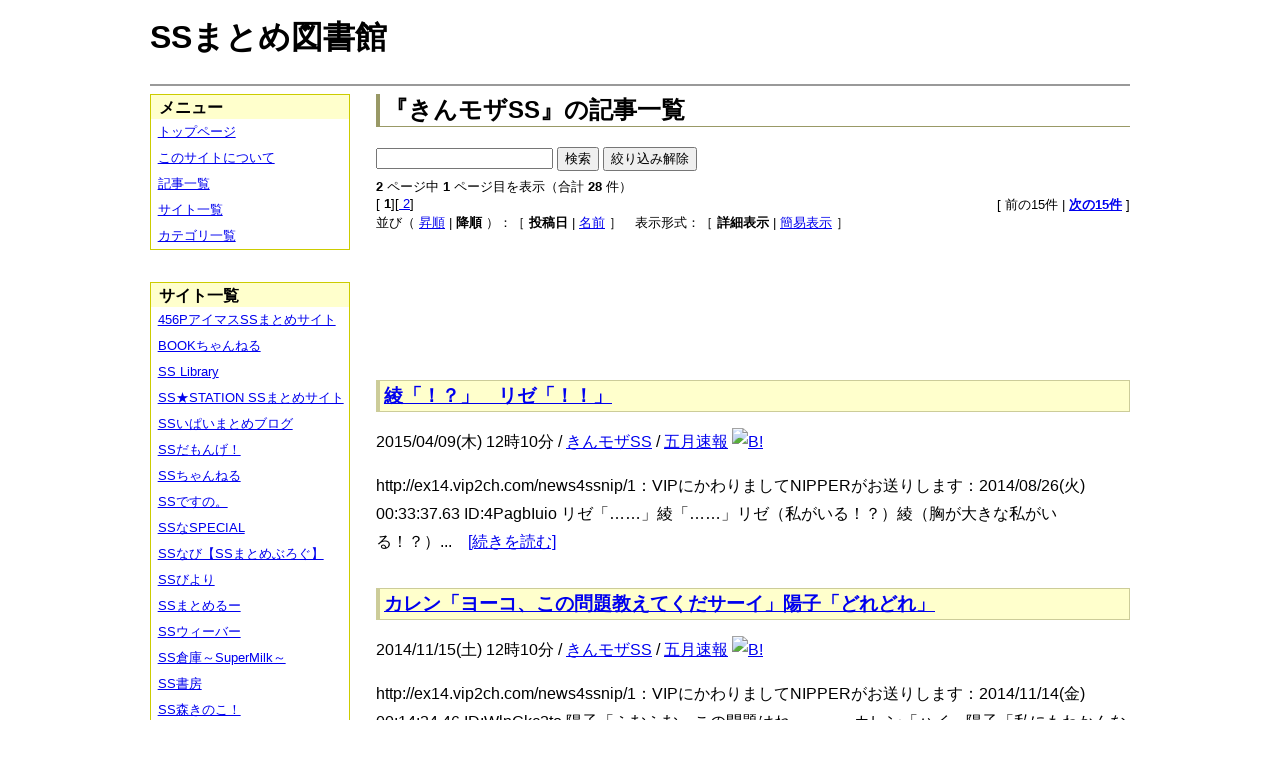

--- FILE ---
content_type: text/html; charset=UTF-8
request_url: https://ssmlib.x0.com/?m=l&cf=%E3%81%8D%E3%82%93%E3%83%A2%E3%82%B6SS
body_size: 37410
content:
<!DOCTYPE HTML>
<html lang="ja">
<head>
<meta charset="utf-8">
<title>『きんモザSS』の記事一覧 - SSまとめ図書館</title>

<!-- IEでHTML5を使うための指定 -->
<!--[if lt IE 9]>
<script src="https://oss.maxcdn.com/html5shiv/3.7.2/html5shiv.min.js"></script>
<![endif]-->

<link rel="alternate" type="application/rss+xml" href="http://ssmlib.x0.com/?xml">

<link rel="stylesheet" href="normalize.css" type="text/css">
<link rel="stylesheet" href="default.css" type="text/css">



<script type="text/javascript">

  var _gaq = _gaq || [];
  _gaq.push(['_setAccount', 'UA-20797054-5']);
  _gaq.push(['_trackPageview']);

  (function() {
    var ga = document.createElement('script'); ga.type = 'text/javascript'; ga.async = true;
    ga.src = ('https:' == document.location.protocol ? 'https://ssl' : 'http://www') + '.google-analytics.com/ga.js';
    var s = document.getElementsByTagName('script')[0]; s.parentNode.insertBefore(ga, s);
  })();

</script>

</head>

<body>
<div id="page" data-role="page">

<!-- ヘッダ部 -->
<header data-role="header">

<div id="logo">
<h1>SSまとめ図書館</h1>
</div>

<div id="pagetop-ad">
<!-- i-mobile for PC client script -->
<script type="text/javascript">
	imobile_pid = "14744";
	imobile_asid = "112145";
	imobile_width = 468;
	imobile_height = 60;
</script>
<script type="text/javascript" src="http://spdeliver.i-mobile.co.jp/script/ads.js?20101001"></script>
</div>

</header>

<!-- メインコンテンツ -->
<article data-role="content">
<h2>『きんモザSS』の記事一覧</h2>

<div style="font-size:smaller;margin-bottom:0.5em;"><form action="./?m=l&amp;cf=%E3%81%8D%E3%82%93%E3%83%A2%E3%82%B6SS" method="POST"><input type="text" name="tf" value=""> <input type="submit" name="find" value="検索"> <input type="submit" name="find_cancel" value="絞り込み解除"> </form></div><nav><div><b>2</b> ページ中 <b>1</b> ページ目を表示（合計 <b>28</b> 件）　</div><div style="float:left">[<b> 1</b>][<a href="./?m=l&amp;p=2&amp;cf=%E3%81%8D%E3%82%93%E3%83%A2%E3%82%B6SS"> 2</a>]</div><div style="text-align:right"> [ 前の15件 | <a href="./?m=l&amp;p=2&amp;cf=%E3%81%8D%E3%82%93%E3%83%A2%E3%82%B6SS"><b>次の15件</b></a> ] </div><div>並び（ <a href="./?m=l&amp;o=1&amp;cf=%E3%81%8D%E3%82%93%E3%83%A2%E3%82%B6SS">昇順</a> | <b>降順</b> ）：［ <b>投稿日</b> | <a href="./?m=l&amp;s=1&amp;cf=%E3%81%8D%E3%82%93%E3%83%A2%E3%82%B6SS">名前</a> ］　表示形式：［ <b>詳細表示</b> | <a href="./?m=l&amp;d=1&amp;cf=%E3%81%8D%E3%82%93%E3%83%A2%E3%82%B6SS">簡易表示</a> ］</div></nav><div class="center-ad">
<!-- i-mobile for PC client script -->
<script type="text/javascript">
	imobile_pid = "14744";
	imobile_asid = "112147";
	imobile_width = 728;
	imobile_height = 90;
</script>
<script type="text/javascript" src="http://spdeliver.i-mobile.co.jp/script/ads.js?20101001"></script>
</div>
<section><h3><a href="./?m=a&amp;id=http%3A%2F%2Fmay841.blog9.fc2.com%2Fblog-entry-2188.html" title="綾「！？」　リゼ「！！」" class="highlight">綾「！？」　リゼ「！！」</a></h3><p class="info">2015/04/09(木) 12時10分 / <a href="./?m=l&amp;cf=%E3%81%8D%E3%82%93%E3%83%A2%E3%82%B6SS" title="きんモザSSの記事一覧" class="highlight">きんモザSS</a> / <a href="./?m=l&amp;sf=%E4%BA%94%E6%9C%88%E9%80%9F%E5%A0%B1" title="五月速報の記事一覧" class="highlight">五月速報</a> <a href="http://b.hatena.ne.jp/entry/http://may841.blog9.fc2.com/blog-entry-2188.html"><img src="http://b.hatena.ne.jp/entry/image/large/http://may841.blog9.fc2.com/blog-entry-2188.html" alt="B!" style="border:none;"></a></p><p class="digest">http://ex14.vip2ch.com/news4ssnip/1：VIPにかわりましてNIPPERがお送りします：2014/08/26(火) 00:33:37.63 ID:4PagbIuio リゼ「……」綾「……」リゼ（私がいる！？）綾（胸が大きな私がいる！？）...　<a href="http://may841.blog9.fc2.com/blog-entry-2188.html" title="五月速報で続きを読む" target="_blank" class="highlight">[続きを読む]</a></p></section><section><h3><a href="./?m=a&amp;id=http%3A%2F%2Fmay841.blog9.fc2.com%2Fblog-entry-2053.html" title="カレン「ヨーコ、この問題教えてくだサーイ」陽子「どれどれ」" class="highlight">カレン「ヨーコ、この問題教えてくだサーイ」陽子「どれどれ」</a></h3><p class="info">2014/11/15(土) 12時10分 / <a href="./?m=l&amp;cf=%E3%81%8D%E3%82%93%E3%83%A2%E3%82%B6SS" title="きんモザSSの記事一覧" class="highlight">きんモザSS</a> / <a href="./?m=l&amp;sf=%E4%BA%94%E6%9C%88%E9%80%9F%E5%A0%B1" title="五月速報の記事一覧" class="highlight">五月速報</a> <a href="http://b.hatena.ne.jp/entry/http://may841.blog9.fc2.com/blog-entry-2053.html"><img src="http://b.hatena.ne.jp/entry/image/large/http://may841.blog9.fc2.com/blog-entry-2053.html" alt="B!" style="border:none;"></a></p><p class="digest">http://ex14.vip2ch.com/news4ssnip/1：VIPにかわりましてNIPPERがお送りします：2014/11/14(金) 00:14:24.46 ID:WlnCkc2to 陽子「ふむふむ、この問題はねー……」カレン「ハイ」陽子「私にもわかんない」カレン「ズコー」陽子「なんだよこの難解な文章……何語だ？」カレン「日本語デス、ヨーコ」...　<a href="http://may841.blog9.fc2.com/blog-entry-2053.html" title="五月速報で続きを読む" target="_blank" class="highlight">[続きを読む]</a></p></section><section><h3><a href="./?m=a&amp;id=http%3A%2F%2Fmay841.blog9.fc2.com%2Fblog-entry-1792.html" title="アリス「桜Trick?」" class="highlight">アリス「桜Trick?」</a></h3><p class="info">2014/02/17(月) 12時10分 / <a href="./?m=l&amp;cf=%E3%81%8D%E3%82%93%E3%83%A2%E3%82%B6SS" title="きんモザSSの記事一覧" class="highlight">きんモザSS</a> / <a href="./?m=l&amp;sf=%E4%BA%94%E6%9C%88%E9%80%9F%E5%A0%B1" title="五月速報の記事一覧" class="highlight">五月速報</a> <a href="http://b.hatena.ne.jp/entry/http://may841.blog9.fc2.com/blog-entry-1792.html"><img src="http://b.hatena.ne.jp/entry/image/large/http://may841.blog9.fc2.com/blog-entry-1792.html" alt="B!" style="border:none;"></a></p><p class="digest">1：以下、名無しにかわりましてVIPがお送りします：2014/02/16(日) 02:42:39.21 ID:393FHEd40 アリス「これを参考にすればシノに私の気持ちを伝えられるの？」綾「そうよ」アリス「ありがとう綾さっそく帰ったら見てみるね」綾「ちょっとまって見るなら一人の時にしたほうがいいわ」アリス「え？」綾「いいから！」...　<a href="http://may841.blog9.fc2.com/blog-entry-1792.html" title="五月速報で続きを読む" target="_blank" class="highlight">[続きを読む]</a></p></section><section><h3><a href="./?m=a&amp;id=http%3A%2F%2Fmay841.blog9.fc2.com%2Fblog-entry-1696.html" title="アリス「帰り道で」" class="highlight">アリス「帰り道で」</a></h3><p class="info">2013/11/08(金) 12時10分 / <a href="./?m=l&amp;cf=%E3%81%8D%E3%82%93%E3%83%A2%E3%82%B6SS" title="きんモザSSの記事一覧" class="highlight">きんモザSS</a> / <a href="./?m=l&amp;sf=%E4%BA%94%E6%9C%88%E9%80%9F%E5%A0%B1" title="五月速報の記事一覧" class="highlight">五月速報</a> <a href="http://b.hatena.ne.jp/entry/http://may841.blog9.fc2.com/blog-entry-1696.html"><img src="http://b.hatena.ne.jp/entry/image/large/http://may841.blog9.fc2.com/blog-entry-1696.html" alt="B!" style="border:none;"></a></p><p class="digest">http://ex14.vip2ch.com/news4ssnip/1： ◆K27FRRVqmQ：2013/10/17(木) 22:24:51.58 ID:FFUmr9lp0 きんいろモザイクの連作短編SSですとはいっても帰り道のシーンから始まること以外共通してませんが...　<a href="http://may841.blog9.fc2.com/blog-entry-1696.html" title="五月速報で続きを読む" target="_blank" class="highlight">[続きを読む]</a></p></section><section><h3><a href="./?m=a&amp;id=http%3A%2F%2Fmay841.blog9.fc2.com%2Fblog-entry-1693.html" title="カレン「ヤキモチを焼くアリスは可愛いデス」" class="highlight">カレン「ヤキモチを焼くアリスは可愛いデス」</a></h3><p class="info">2013/11/03(日) 12時10分 / <a href="./?m=l&amp;cf=%E3%81%8D%E3%82%93%E3%83%A2%E3%82%B6SS" title="きんモザSSの記事一覧" class="highlight">きんモザSS</a> / <a href="./?m=l&amp;sf=%E4%BA%94%E6%9C%88%E9%80%9F%E5%A0%B1" title="五月速報の記事一覧" class="highlight">五月速報</a> <a href="http://b.hatena.ne.jp/entry/http://may841.blog9.fc2.com/blog-entry-1693.html"><img src="http://b.hatena.ne.jp/entry/image/large/http://may841.blog9.fc2.com/blog-entry-1693.html" alt="B!" style="border:none;"></a></p><p class="digest">5：以下、名無しにかわりましてVIPがお送りします：2013/11/02(土) 15:46:13.43 ID:9N7iYfqh0 カレン「（アリスはいつも可愛いデス）」「（しかし、ヤキモチを焼くアリスといったら・・・）」「（それはもう、天使のような可愛さデース♪）」「（だからシノにちょっかいを出してアリスを妬かせるのはやめられませんネ）」「ｵﾊﾖｰｺﾞｼﾞｬｲﾏｰｽ」こけし「おはようございます」アリス「おはよー！」カレン「えへへ、シノ」ﾁｭこけし「あ、あ...　<a href="http://may841.blog9.fc2.com/blog-entry-1693.html" title="五月速報で続きを読む" target="_blank" class="highlight">[続きを読む]</a></p></section><div class="center-ad">
<!-- i-mobile for PC client script -->
<script type="text/javascript">
	imobile_pid = "14744";
	imobile_asid = "112147";
	imobile_width = 728;
	imobile_height = 90;
</script>
<script type="text/javascript" src="http://spdeliver.i-mobile.co.jp/script/ads.js?20101001"></script>
</div>
<section><h3><a href="./?m=a&amp;id=http%3A%2F%2Fmay841.blog9.fc2.com%2Fblog-entry-1685.html" title="カレン「先生は、私を見てくれマスか？」" class="highlight">カレン「先生は、私を見てくれマスか？」</a></h3><p class="info">2013/10/22(火) 12時10分 / <a href="./?m=l&amp;cf=%E3%81%8D%E3%82%93%E3%83%A2%E3%82%B6SS" title="きんモザSSの記事一覧" class="highlight">きんモザSS</a> / <a href="./?m=l&amp;sf=%E4%BA%94%E6%9C%88%E9%80%9F%E5%A0%B1" title="五月速報の記事一覧" class="highlight">五月速報</a> <a href="http://b.hatena.ne.jp/entry/http://may841.blog9.fc2.com/blog-entry-1685.html"><img src="http://b.hatena.ne.jp/entry/image/large/http://may841.blog9.fc2.com/blog-entry-1685.html" alt="B!" style="border:none;"></a></p><p class="digest">http://ex14.vip2ch.com/news4ssnip/2：VIPにかわりましてNIPPERがお送りします：2013/08/29(木) 22:49:29.23 ID:liud+aw70 ～　２－Ａ　教室　～朱里「九条さん、また宿題を忘れたんですか？」カレン「ア、アハハハ…昨日ちょっとテレビを見てたらつい…」朱里「言い訳は結構です！！これで何回目だと思っているんですか！！」カレン「えーと、三回目…ぐらいデスか？」朱里「五回目ですよ！！これで五回目です！！」カレン「ＯＨ！...　<a href="http://may841.blog9.fc2.com/blog-entry-1685.html" title="五月速報で続きを読む" target="_blank" class="highlight">[続きを読む]</a></p></section><section><h3><a href="./?m=a&amp;id=http%3A%2F%2Fmay841.blog9.fc2.com%2Fblog-entry-1684.html" title="綾「山茶花の生垣」" class="highlight">綾「山茶花の生垣」</a></h3><p class="info">2013/10/21(月) 12時10分 / <a href="./?m=l&amp;cf=%E3%81%8D%E3%82%93%E3%83%A2%E3%82%B6SS" title="きんモザSSの記事一覧" class="highlight">きんモザSS</a> / <a href="./?m=l&amp;sf=%E4%BA%94%E6%9C%88%E9%80%9F%E5%A0%B1" title="五月速報の記事一覧" class="highlight">五月速報</a> <a href="http://b.hatena.ne.jp/entry/http://may841.blog9.fc2.com/blog-entry-1684.html"><img src="http://b.hatena.ne.jp/entry/image/large/http://may841.blog9.fc2.com/blog-entry-1684.html" alt="B!" style="border:none;"></a></p><p class="digest">1：以下、名無しにかわりましてVIPがお送りします：2013/10/20(日) 15:39:45.88 ID:eojW+cPZ0 カレン「アヤヤって、なんだか古風でお堅い感じするデス」私の隣を歩いていたカレンが、こちらを向いて言った。綾「どうして」カレンのすぐ横を、赤いコートを着て犬の散歩をしている中年女性が通り抜けた。再び歩き出したカレンに、私は歩調を合わせる。普段どおりの通学路を、二人で歩く。茶色くなったアレチヌスビトハギが群生してい...　<a href="http://may841.blog9.fc2.com/blog-entry-1684.html" title="五月速報で続きを読む" target="_blank" class="highlight">[続きを読む]</a></p></section><section><h3><a href="./?m=a&amp;id=http%3A%2F%2Fmay841.blog9.fc2.com%2Fblog-entry-1675.html" title="綾「茶色いアイツと宝物」" class="highlight">綾「茶色いアイツと宝物」</a></h3><p class="info">2013/10/06(日) 12時10分 / <a href="./?m=l&amp;cf=%E3%81%8D%E3%82%93%E3%83%A2%E3%82%B6SS" title="きんモザSSの記事一覧" class="highlight">きんモザSS</a> / <a href="./?m=l&amp;sf=%E4%BA%94%E6%9C%88%E9%80%9F%E5%A0%B1" title="五月速報の記事一覧" class="highlight">五月速報</a> <a href="http://b.hatena.ne.jp/entry/http://may841.blog9.fc2.com/blog-entry-1675.html"><img src="http://b.hatena.ne.jp/entry/image/large/http://may841.blog9.fc2.com/blog-entry-1675.html" alt="B!" style="border:none;"></a></p><p class="digest">1：以下、名無しにかわりましてVIPがお送りします：2013/09/29(日) 19:48:27.80 ID:cbPU6B9x0 ～綾の家～綾「……」ｶﾘｶﾘ綾「はぁ……疲れたー」綾（おやつでも食べて息抜きしよう）綾（確か取っておいたプリンが冷蔵庫にあったはず……）ｶﾞﾀｯｶｻｶｻ……綾「うん？」綾（今なにか聞こえたような……）...　<a href="http://may841.blog9.fc2.com/blog-entry-1675.html" title="五月速報で続きを読む" target="_blank" class="highlight">[続きを読む]</a></p></section><section><h3><a href="./?m=a&amp;id=http%3A%2F%2Fmay841.blog9.fc2.com%2Fblog-entry-1673.html" title="カレン「あややお姉ちゃん」" class="highlight">カレン「あややお姉ちゃん」</a></h3><p class="info">2013/10/01(火) 12時10分 / <a href="./?m=l&amp;cf=%E3%81%8D%E3%82%93%E3%83%A2%E3%82%B6SS" title="きんモザSSの記事一覧" class="highlight">きんモザSS</a> / <a href="./?m=l&amp;sf=%E4%BA%94%E6%9C%88%E9%80%9F%E5%A0%B1" title="五月速報の記事一覧" class="highlight">五月速報</a> <a href="http://b.hatena.ne.jp/entry/http://may841.blog9.fc2.com/blog-entry-1673.html"><img src="http://b.hatena.ne.jp/entry/image/large/http://may841.blog9.fc2.com/blog-entry-1673.html" alt="B!" style="border:none;"></a></p><p class="digest">http://ex14.vip2ch.com/news4ssnip/1：VIPにかわりましてNIPPERがお送りします：2013/09/30(月) 17:10:47.09 ID:qasbVdH3o 綾「どうしたのよ急に」カレン「さっき見た夢の話デース。夢であややが私のお姉ちゃんになってマシタ」綾「授業中に寝ちゃだめじゃない」カレン「あややお姉ちゃんっ、あややお姉ちゃんっ」綾「大声で連呼しないでっ」...　<a href="http://may841.blog9.fc2.com/blog-entry-1673.html" title="五月速報で続きを読む" target="_blank" class="highlight">[続きを読む]</a></p></section><section><h3><a href="./?m=a&amp;id=http%3A%2F%2Fmay841.blog9.fc2.com%2Fblog-entry-1669.html" title="陽子「ねえ綾」綾「……」" class="highlight">陽子「ねえ綾」綾「……」</a></h3><p class="info">2013/09/27(金) 12時10分 / <a href="./?m=l&amp;cf=%E3%81%8D%E3%82%93%E3%83%A2%E3%82%B6SS" title="きんモザSSの記事一覧" class="highlight">きんモザSS</a> / <a href="./?m=l&amp;sf=%E4%BA%94%E6%9C%88%E9%80%9F%E5%A0%B1" title="五月速報の記事一覧" class="highlight">五月速報</a> <a href="http://b.hatena.ne.jp/entry/http://may841.blog9.fc2.com/blog-entry-1669.html"><img src="http://b.hatena.ne.jp/entry/image/large/http://may841.blog9.fc2.com/blog-entry-1669.html" alt="B!" style="border:none;"></a></p><p class="digest">1 ： 以下、名無しにかわりましてVIPがお送りします：2013/09/26(木) 21:37:18.09 ID:pBYhf4qk0※一年時のクラスで書いています7 ： 以下、名無しにかわりましてVIPがお送りします：2013/09/26(木) 21:39:24.93 ID:pBYhf4qk0 ～教室～ 陽子「おっはよー！」 忍「おはようございます！」 綾「陽子、今日はテンション高いわね」 陽子「昨日でテスト終わったから、気持ちが晴れ晴れしてるんだよ」 アリス「その気持ちすごい分かるよー...　<a href="http://may841.blog9.fc2.com/blog-entry-1669.html" title="五月速報で続きを読む" target="_blank" class="highlight">[続きを読む]</a></p></section><div class="center-ad">
<!-- i-mobile for PC client script -->
<script type="text/javascript">
	imobile_pid = "14744";
	imobile_asid = "112147";
	imobile_width = 728;
	imobile_height = 90;
</script>
<script type="text/javascript" src="http://spdeliver.i-mobile.co.jp/script/ads.js?20101001"></script>
</div>
<section><h3><a href="./?m=a&amp;id=http%3A%2F%2Fmay841.blog9.fc2.com%2Fblog-entry-1668.html" title="烏丸「ぎゅー」" class="highlight">烏丸「ぎゅー」</a></h3><p class="info">2013/09/26(木) 12時10分 / <a href="./?m=l&amp;cf=%E3%81%8D%E3%82%93%E3%83%A2%E3%82%B6SS" title="きんモザSSの記事一覧" class="highlight">きんモザSS</a> / <a href="./?m=l&amp;sf=%E4%BA%94%E6%9C%88%E9%80%9F%E5%A0%B1" title="五月速報の記事一覧" class="highlight">五月速報</a> <a href="http://b.hatena.ne.jp/entry/http://may841.blog9.fc2.com/blog-entry-1668.html"><img src="http://b.hatena.ne.jp/entry/image/large/http://may841.blog9.fc2.com/blog-entry-1668.html" alt="B!" style="border:none;"></a></p><p class="digest">http://ex14.vip2ch.com/news4ssnip/1：以下、新鯖からお送りいたします：2013/09/14(土) 17:56:43.86 ID:TZU7sBzO0 烏丸「アリスさん」ギュッアリス「な、何！？」烏丸「アリスさん、かわいい」綾「また烏丸先生、アリスをぎゅっとしてるわ」陽子「アリスの事がほんと好きなんだな」...　<a href="http://may841.blog9.fc2.com/blog-entry-1668.html" title="五月速報で続きを読む" target="_blank" class="highlight">[続きを読む]</a></p></section><section><h3><a href="./?m=a&amp;id=http%3A%2F%2Fmay841.blog9.fc2.com%2Fblog-entry-1666.html" title="アリス「わんわんっ」" class="highlight">アリス「わんわんっ」</a></h3><p class="info">2013/09/23(月) 12時10分 / <a href="./?m=l&amp;cf=%E3%81%8D%E3%82%93%E3%83%A2%E3%82%B6SS" title="きんモザSSの記事一覧" class="highlight">きんモザSS</a> / <a href="./?m=l&amp;sf=%E4%BA%94%E6%9C%88%E9%80%9F%E5%A0%B1" title="五月速報の記事一覧" class="highlight">五月速報</a> <a href="http://b.hatena.ne.jp/entry/http://may841.blog9.fc2.com/blog-entry-1666.html"><img src="http://b.hatena.ne.jp/entry/image/large/http://may841.blog9.fc2.com/blog-entry-1666.html" alt="B!" style="border:none;"></a></p><p class="digest">1：以下、名無しにかわりましてVIPがお送りします：2013/09/21(土) 17:09:19.88 ID:hHY43i5RI 忍「アリス…まだ犬を飼う話を引きずっているのですか…？」アリス「ううん。ただ、シノに日頃の感謝をこめてご奉仕しようかと、わん」忍（なんてわざとらしい『わん』のつけかた…）...　<a href="http://may841.blog9.fc2.com/blog-entry-1666.html" title="五月速報で続きを読む" target="_blank" class="highlight">[続きを読む]</a></p></section><section><h3><a href="./?m=a&amp;id=http%3A%2F%2Fmay841.blog9.fc2.com%2Fblog-entry-1665.html" title="綾「台風と誕生日」" class="highlight">綾「台風と誕生日」</a></h3><p class="info">2013/09/22(日) 12時10分 / <a href="./?m=l&amp;cf=%E3%81%8D%E3%82%93%E3%83%A2%E3%82%B6SS" title="きんモザSSの記事一覧" class="highlight">きんモザSS</a> / <a href="./?m=l&amp;sf=%E4%BA%94%E6%9C%88%E9%80%9F%E5%A0%B1" title="五月速報の記事一覧" class="highlight">五月速報</a> <a href="http://b.hatena.ne.jp/entry/http://may841.blog9.fc2.com/blog-entry-1665.html"><img src="http://b.hatena.ne.jp/entry/image/large/http://may841.blog9.fc2.com/blog-entry-1665.html" alt="B!" style="border:none;"></a></p><p class="digest">http://ex14.vip2ch.com/news4ssnip/1：以下、新鯖からお送りいたします：2013/09/15(日) 21:20:31.68 ID:qy+Bn9iZ0 綾「今日は私の誕生日だと言うのに…」ビューーーーザーーーー綾「何で台風が来ているのよ！」...　<a href="http://may841.blog9.fc2.com/blog-entry-1665.html" title="五月速報で続きを読む" target="_blank" class="highlight">[続きを読む]</a></p></section><section><h3><a href="./?m=a&amp;id=http%3A%2F%2Fmay841.blog9.fc2.com%2Fblog-entry-1662.html" title="忍「アリス、最近なんだか変ですよ？」" class="highlight">忍「アリス、最近なんだか変ですよ？」</a></h3><p class="info">2013/09/18(水) 12時10分 / <a href="./?m=l&amp;cf=%E3%81%8D%E3%82%93%E3%83%A2%E3%82%B6SS" title="きんモザSSの記事一覧" class="highlight">きんモザSS</a> / <a href="./?m=l&amp;sf=%E4%BA%94%E6%9C%88%E9%80%9F%E5%A0%B1" title="五月速報の記事一覧" class="highlight">五月速報</a> <a href="http://b.hatena.ne.jp/entry/http://may841.blog9.fc2.com/blog-entry-1662.html"><img src="http://b.hatena.ne.jp/entry/image/large/http://may841.blog9.fc2.com/blog-entry-1662.html" alt="B!" style="border:none;"></a></p><p class="digest">1：以下、名無しにかわりましてVIPがお送りします：2013/09/17(火) 18:45:11.08 ID:Ubw5df30I 忍「アリス、最近なんだか変ですよ？」アリス「え、変って…な、なにが？わたしは普通だよ？」ｷｮﾄﾞｷｮﾄﾞ忍「…」ｷﾞｭｯアリス「!?　し、シノ…っ///」ﾊﾞｯ忍「ほら、前はこれくらいのスキンシップ普通だったじゃないですか…」アリス「だって…、…あぅ…///」アリス（シノのこと好きだから…なんて言えないよ…）...　<a href="http://may841.blog9.fc2.com/blog-entry-1662.html" title="五月速報で続きを読む" target="_blank" class="highlight">[続きを読む]</a></p></section><section><h3><a href="./?m=a&amp;id=http%3A%2F%2Fmay841.blog9.fc2.com%2Fblog-entry-1661.html" title="陽子「今日うちに誰もいないんだけどさ」綾「……」ﾄﾞｷﾄﾞｷ" class="highlight">陽子「今日うちに誰もいないんだけどさ」綾「……」ﾄﾞｷﾄﾞｷ</a></h3><p class="info">2013/09/17(火) 12時10分 / <a href="./?m=l&amp;cf=%E3%81%8D%E3%82%93%E3%83%A2%E3%82%B6SS" title="きんモザSSの記事一覧" class="highlight">きんモザSS</a> / <a href="./?m=l&amp;sf=%E4%BA%94%E6%9C%88%E9%80%9F%E5%A0%B1" title="五月速報の記事一覧" class="highlight">五月速報</a> <a href="http://b.hatena.ne.jp/entry/http://may841.blog9.fc2.com/blog-entry-1661.html"><img src="http://b.hatena.ne.jp/entry/image/large/http://may841.blog9.fc2.com/blog-entry-1661.html" alt="B!" style="border:none;"></a></p><p class="digest">1：以下、名無しにかわりましてVIPがお送りします：2013/09/14(土) 12:51:29.13 ID:d2693oAq0 ～夕方～陽子「家族で夜までお出かけしててさー」綾「そ、そうなの」綾（なんで私にそんなこと言うのかしら……）綾（もしかして陽子、私を誘ってる……？）綾「家に連れ込んで乱暴するつもり……？」陽子「何でそうなるんだ！」...　<a href="http://may841.blog9.fc2.com/blog-entry-1661.html" title="五月速報で続きを読む" target="_blank" class="highlight">[続きを読む]</a></p></section><div class="center-ad">
<!-- i-mobile for PC client script -->
<script type="text/javascript">
	imobile_pid = "14744";
	imobile_asid = "112147";
	imobile_width = 728;
	imobile_height = 90;
</script>
<script type="text/javascript" src="http://spdeliver.i-mobile.co.jp/script/ads.js?20101001"></script>
</div>
<nav><div><b>2</b> ページ中 <b>1</b> ページ目を表示（合計 <b>28</b> 件）　</div><div style="float:left">[<b> 1</b>][<a href="./?m=l&amp;p=2&amp;cf=%E3%81%8D%E3%82%93%E3%83%A2%E3%82%B6SS"> 2</a>]</div><div style="text-align:right"> [ 前の15件 | <a href="./?m=l&amp;p=2&amp;cf=%E3%81%8D%E3%82%93%E3%83%A2%E3%82%B6SS"><b>次の15件</b></a> ] </div><div>並び（ <a href="./?m=l&amp;o=1&amp;cf=%E3%81%8D%E3%82%93%E3%83%A2%E3%82%B6SS">昇順</a> | <b>降順</b> ）：［ <b>投稿日</b> | <a href="./?m=l&amp;s=1&amp;cf=%E3%81%8D%E3%82%93%E3%83%A2%E3%82%B6SS">名前</a> ］　表示形式：［ <b>詳細表示</b> | <a href="./?m=l&amp;d=1&amp;cf=%E3%81%8D%E3%82%93%E3%83%A2%E3%82%B6SS">簡易表示</a> ］</div></nav></article>

<aside data-role="content">

<section>
<h1>メニュー</h1>
<ul class="linklist" data-role="listview">
	<li><a href="." title="トップページ">トップページ</a></li>
	<li><a href="./?m=i" title="このサイトについて">このサイトについて</a></li>
	<li><a href="./?m=l" title="記事一覧">記事一覧</a></li>
	<li><a href="./?m=s" title="サイト一覧">サイト一覧</a></li>
	<li><a href="./?m=c" title="カテゴリ一覧">カテゴリ一覧</a></li>
</ul>
</section>

<section>
<h1>サイト一覧</h1>
<ul class="linklist" data-role="listview">
<li><a href="./?m=l&amp;sf=456P%E3%82%A2%E3%82%A4%E3%83%9E%E3%82%B9SS%E3%81%BE%E3%81%A8%E3%82%81%E3%82%B5%E3%82%A4%E3%83%88" title="456PアイマスSSまとめサイトの記事一覧" class="highlight">456PアイマスSSまとめサイト</a></li><li><a href="./?m=l&amp;sf=BOOK%E3%81%A1%E3%82%83%E3%82%93%E3%81%AD%E3%82%8B" title="BOOKちゃんねるの記事一覧" class="highlight">BOOKちゃんねる</a></li><li><a href="./?m=l&amp;sf=SS+Library" title="SS Libraryの記事一覧" class="highlight">SS Library</a></li><li><a href="./?m=l&amp;sf=SS%E2%98%85STATION+SS%E3%81%BE%E3%81%A8%E3%82%81%E3%82%B5%E3%82%A4%E3%83%88" title="SS★STATION SSまとめサイトの記事一覧" class="highlight">SS★STATION SSまとめサイト</a></li><li><a href="./?m=l&amp;sf=SS%E3%81%84%E3%81%B1%E3%81%84%E3%81%BE%E3%81%A8%E3%82%81%E3%83%96%E3%83%AD%E3%82%B0" title="SSいぱいまとめブログの記事一覧" class="highlight">SSいぱいまとめブログ</a></li><li><a href="./?m=l&amp;sf=SS%E3%81%A0%E3%82%82%E3%82%93%E3%81%92%EF%BC%81" title="SSだもんげ！の記事一覧" class="highlight">SSだもんげ！</a></li><li><a href="./?m=l&amp;sf=SS%E3%81%A1%E3%82%83%E3%82%93%E3%81%AD%E3%82%8B" title="SSちゃんねるの記事一覧" class="highlight">SSちゃんねる</a></li><li><a href="./?m=l&amp;sf=SS%E3%81%A7%E3%81%99%E3%81%AE%E3%80%82" title="SSですの。の記事一覧" class="highlight">SSですの。</a></li><li><a href="./?m=l&amp;sf=SS%E3%81%AASPECIAL" title="SSなSPECIALの記事一覧" class="highlight">SSなSPECIAL</a></li><li><a href="./?m=l&amp;sf=SS%E3%81%AA%E3%81%B3%E3%80%90SS%E3%81%BE%E3%81%A8%E3%82%81%E3%81%B6%E3%82%8D%E3%81%90%E3%80%91" title="SSなび【SSまとめぶろぐ】の記事一覧" class="highlight">SSなび【SSまとめぶろぐ】</a></li><li><a href="./?m=l&amp;sf=SS%E3%81%B3%E3%82%88%E3%82%8A" title="SSびよりの記事一覧" class="highlight">SSびより</a></li><li><a href="./?m=l&amp;sf=SS%E3%81%BE%E3%81%A8%E3%82%81%E3%82%8B%E3%83%BC" title="SSまとめるーの記事一覧" class="highlight">SSまとめるー</a></li><li><a href="./?m=l&amp;sf=SS%E3%82%A6%E3%82%A3%E3%83%BC%E3%83%90%E3%83%BC" title="SSウィーバーの記事一覧" class="highlight">SSウィーバー</a></li><li><a href="./?m=l&amp;sf=SS%E5%80%89%E5%BA%AB%EF%BD%9ESuperMilk%EF%BD%9E" title="SS倉庫～SuperMilk～の記事一覧" class="highlight">SS倉庫～SuperMilk～</a></li><li><a href="./?m=l&amp;sf=SS%E6%9B%B8%E6%88%BF" title="SS書房の記事一覧" class="highlight">SS書房</a></li><li><a href="./?m=l&amp;sf=SS%E6%A3%AE%E3%81%8D%E3%81%AE%E3%81%93%EF%BC%81" title="SS森きのこ！の記事一覧" class="highlight">SS森きのこ！</a></li><li><a href="./?m=l&amp;sf=SS%E6%B7%B1%E5%A4%9CVIP%E5%AE%8C%E7%B5%90%E3%82%B9%E3%83%AC%E3%81%BE%E3%81%A8%E3%82%81%E4%BF%9D%E7%AE%A1%E5%BA%AB" title="SS深夜VIP完結スレまとめ保管庫の記事一覧" class="highlight">SS深夜VIP完結スレまとめ保管庫</a></li><li><a href="./?m=l&amp;sf=SS%E9%80%9F%E5%A0%B1" title="SS速報の記事一覧" class="highlight">SS速報</a></li><li><a href="./?m=l&amp;sf=VIP%E3%81%A8SS" title="VIPとSSの記事一覧" class="highlight">VIPとSS</a></li><li><a href="./?m=l&amp;sf=VIP%E3%81%AESS" title="VIPのSSの記事一覧" class="highlight">VIPのSS</a></li><li><a href="./?m=l&amp;sf=%E3%80%90SS%E5%AE%9D%E5%BA%AB%E3%80%91%E3%81%BF%E3%82%93%E3%81%AA%E3%81%AE%E6%9A%87%E3%81%A4%E3%81%B6%E3%81%97" title="【SS宝庫】みんなの暇つぶしの記事一覧" class="highlight">【SS宝庫】みんなの暇つぶし</a></li><li><a href="./?m=l&amp;sf=%E3%80%90%E7%A6%81%E6%9B%B8%E7%9B%AE%E9%8C%B2%E3%80%91%E3%80%8C%E3%81%A8%E3%81%82%E3%82%8B%E3%82%B7%E3%83%AA%E3%83%BC%E3%82%BASS%E7%B7%8F%E5%90%88%E3%82%B9%E3%83%AC%E3%81%BE%E3%81%A8%E3%82%81%E3%80%8D%E3%80%90%E8%B6%85%E9%9B%BB%E7%A3%81%E7%A0%B2%E3%80%91" title="【禁書目録】「とあるシリーズSS総合スレまとめ」【超電磁砲】の記事一覧" class="highlight">【禁書目録】「とあるシリーズSS総合スレまとめ」【超電磁砲】</a></li><li><a href="./?m=l&amp;sf=%E3%81%82%E3%82%84%E3%82%81%E9%80%9F%E5%A0%B1" title="あやめ速報の記事一覧" class="highlight">あやめ速報</a></li><li><a href="./?m=l&amp;sf=%E3%81%82%E3%82%93%E3%81%8B%E3%81%91%E9%80%9F%E5%A0%B1" title="あんかけ速報の記事一覧" class="highlight">あんかけ速報</a></li><li><a href="./?m=l&amp;sf=%E3%81%88%E3%81%99%E3%81%88%E3%81%99Mode" title="えすえすModeの記事一覧" class="highlight">えすえすMode</a></li><li><a href="./?m=l&amp;sf=%E3%81%88%E3%81%99%E3%81%88%E3%81%99%E3%82%B2%E3%83%BC%E9%80%9F%E5%A0%B1" title="えすえすゲー速報の記事一覧" class="highlight">えすえすゲー速報</a></li><li><a href="./?m=l&amp;sf=%E3%81%88%E3%81%99%E3%81%88%E3%81%99%E3%83%AD%E3%82%B0" title="えすえすログの記事一覧" class="highlight">えすえすログ</a></li><li><a href="./?m=l&amp;sf=%E3%81%91%E3%81%84%E3%81%8A%E3%82%93%EF%BC%81SS%E3%81%BE%E3%81%A8%E3%82%81%E3%83%96%E3%83%AD%E3%82%B0" title="けいおん！SSまとめブログの記事一覧" class="highlight">けいおん！SSまとめブログ</a></li><li><a href="./?m=l&amp;sf=%E3%81%A8%E3%81%82%E3%82%8B%E9%AD%94%E8%A1%93%E3%81%AE%E7%A6%81%E6%9B%B8%E7%9B%AE%E9%8C%B2SS%E5%B0%82%E7%94%A8%E3%81%BE%E3%81%A8%E3%82%81%E3%83%96%E3%83%AD%E3%82%B0" title="とある魔術の禁書目録SS専用まとめブログの記事一覧" class="highlight">とある魔術の禁書目録SS専用まとめブログ</a></li><li><a href="./?m=l&amp;sf=%E3%81%B2%E3%81%A8%E3%82%88%E3%81%AB%E3%81%A1%E3%82%83%E3%82%93%E3%81%AD%E3%82%8B" title="ひとよにちゃんねるの記事一覧" class="highlight">ひとよにちゃんねる</a></li><li><a href="./?m=l&amp;sf=%E3%81%B7%E3%82%93%E5%A4%AA%E3%81%AE%E3%81%AB%E3%82%85%E3%83%BC%E3%81%99" title="ぷん太のにゅーすの記事一覧" class="highlight">ぷん太のにゅーす</a></li><li><a href="./?m=l&amp;sf=%E3%82%A2%E3%82%A4%E3%83%9E%E3%82%B9SS%E3%81%BE%E3%81%A8%E3%82%81" title="アイマスSSまとめの記事一覧" class="highlight">アイマスSSまとめ</a></li><li><a href="./?m=l&amp;sf=%E3%82%A2%E3%83%8B%E3%83%A1SS%E3%81%BE%E3%81%A8%E3%82%81%E9%80%9F%E5%A0%B1" title="アニメSSまとめ速報の記事一覧" class="highlight">アニメSSまとめ速報</a></li><li><a href="./?m=l&amp;sf=%E3%82%A2%E3%83%A0%E3%83%8D%E3%82%B8%E3%82%A2%EF%BD%93%EF%BD%93%E3%81%BE%E3%81%A8%E3%82%81%E9%80%9F%E5%A0%B1" title="アムネジアｓｓまとめ速報の記事一覧" class="highlight">アムネジアｓｓまとめ速報</a></li><li><a href="./?m=l&amp;sf=%E3%82%A4%E3%83%B3%E3%83%90%E3%83%AA%E3%82%A2%E3%83%B3%E3%83%88" title="インバリアントの記事一覧" class="highlight">インバリアント</a></li><li><a href="./?m=l&amp;sf=%E3%82%B9%E3%83%88%E3%83%A9%E3%82%A4%E3%82%AFSS" title="ストライクSSの記事一覧" class="highlight">ストライクSS</a></li><li><a href="./?m=l&amp;sf=%E3%83%97%E3%83%AD%E3%83%87%E3%83%A5%E3%83%BC%E3%82%B5%E3%83%BC%E3%81%95%E3%82%93%E3%81%A3%EF%BC%81SS%E3%81%A7%E3%81%99%E3%82%88%E3%80%81SS%EF%BC%81" title="プロデューサーさんっ！SSですよ、SS！の記事一覧" class="highlight">プロデューサーさんっ！SSですよ、SS！</a></li><li><a href="./?m=l&amp;sf=%E3%83%9B%E3%83%A9%E3%82%A4%E3%82%BE%E3%83%BC%E3%83%B3" title="ホライゾーンの記事一覧" class="highlight">ホライゾーン</a></li><li><a href="./?m=l&amp;sf=%E3%83%9D%E3%83%81%E3%83%83%E3%81%A8SS%21%21+SS%E3%81%BE%E3%81%A8%E3%82%81" title="ポチッとSS!! SSまとめの記事一覧" class="highlight">ポチッとSS!! SSまとめ</a></li><li><a href="./?m=l&amp;sf=%E4%BA%94%E6%9C%88%E9%80%9F%E5%A0%B1" title="五月速報の記事一覧" class="highlight">五月速報</a></li><li><a href="./?m=l&amp;sf=%E6%98%8E%E6%97%A5%E3%81%AB%E3%81%A4%E3%81%AA%E3%81%8C%E3%82%8BSS" title="明日につながるSSの記事一覧" class="highlight">明日につながるSS</a></li><li><a href="./?m=l&amp;sf=%E7%99%BE%E5%90%88%E3%83%81%E3%83%A3%E3%83%B3%E3%83%8D%E3%83%AB" title="百合チャンネルの記事一覧" class="highlight">百合チャンネル</a></li><li><a href="./?m=l&amp;sf=%E9%80%B2%E6%92%83%E3%81%AE%E5%B7%A8%E4%BA%BASS%E3%81%BE%E3%81%A8%E3%82%81%EF%BC%86%E3%83%80%E3%83%B3%E3%82%AC%E3%83%B3%E3%83%AD%E3%83%B3%E3%83%91SS%E3%81%BE%E3%81%A8%E3%82%81" title="進撃の巨人SSまとめ＆ダンガンロンパSSまとめの記事一覧" class="highlight">進撃の巨人SSまとめ＆ダンガンロンパSSまとめ</a></li><li><a href="./?m=l&amp;sf=%E9%81%93%E6%A5%BD%E9%80%9F%E5%A0%B1" title="道楽速報の記事一覧" class="highlight">道楽速報</a></li><li><a href="./?m=l&amp;sf=%E9%AD%94%E7%8E%8B%E3%81%A8%E5%8B%87%E8%80%85%E3%81%AE%EF%BC%B3%EF%BC%B3%E7%89%A9%E8%AA%9E" title="魔王と勇者のＳＳ物語の記事一覧" class="highlight">魔王と勇者のＳＳ物語</a></li></ul>
</section>

<section>

<div class="side-ad">
<!-- i-mobile for PC client script -->
<script type="text/javascript">
	imobile_pid = "14744";
	imobile_asid = "112148";
	imobile_width = 160;
	imobile_height = 600;
</script>
<script type="text/javascript" src="http://spdeliver.i-mobile.co.jp/script/ads.js?20101001"></script>
</div>

<div class="side-ad">
<!-- i-mobile for PC client script -->
<script type="text/javascript">
	imobile_pid = "14744";
	imobile_asid = "112148";
	imobile_width = 160;
	imobile_height = 600;
</script>
<script type="text/javascript" src="http://spdeliver.i-mobile.co.jp/script/ads.js?20101001"></script>
</div>

<div class="side-ad">
<!-- i-mobile for PC client script -->
<script type="text/javascript">
	imobile_pid = "14744";
	imobile_asid = "112148";
	imobile_width = 160;
	imobile_height = 600;
</script>
<script type="text/javascript" src="http://spdeliver.i-mobile.co.jp/script/ads.js?20101001"></script>
</div>

</section>

<section>
<h1>カウンタ</h1>
<h2>訪問者数</h2>
<ul style="list-style-type:none;padding-left:1em;font-size:smaller;margin:0;">
<li>今日：734</li>
<li>昨日：932</li>
<li>累計：2136574</li>
</ul>
<h2>表示回数</h2>
<ul style="list-style-type:none;padding-left:1em;font-size:smaller;margin:0;">
<li>今日：16923</li>
<li>昨日：28648</li>
<li>累計：59070200</li>
</ul>
</section>


<section class="i2i">
<h1>アクセスランキング</h1>

<script type="text/javascript" src="http://rc7.i2i.jp/view/index.php?00609625&js"></script>
<noscript>パーツを表示するにはJavaScriptを有効にして下さい。[AD]<a href="http://www.i2i.jp/" target="_blank">WEBパーツ</a></noscript>

<div id="i2i-15a675c9be31438acfd-wrap"><a href="http://acc.i2i.jp/" target="_blank" id="i2i-15a675c9be31438acfd-img1" ><img src="http://rc7.i2i.jp/bin/img/i2i_pr1.gif" border="0" alt="アクセス解析"></a><script type="text/javascript" src="http://rc7.i2i.jp/bin/get.x?00609625&&1"></script><noscript><a href="http://rank.i2i.jp/"><img src="http://rc7.i2i.jp/bin/img/i2i_pr2.gif" alt="アクセスランキング" border="0" /></a><div><font size=1><a href="http://acc.i2i.jp/" target="_blank">アクセス解析</a></font></div></noscript></div>

</section>

</aside>
<!-- フッタ -->
<footer data-role="footer">
	<p>Last Update : 2018/02/03 　記事数： 406008 件
	　（表示時間：0.0515 sec）<br>
	Copyright &copy; 2013 ssmlib.x0.com All Rights Reserved.</p>
</footer>

</div>
</body>
</html>
